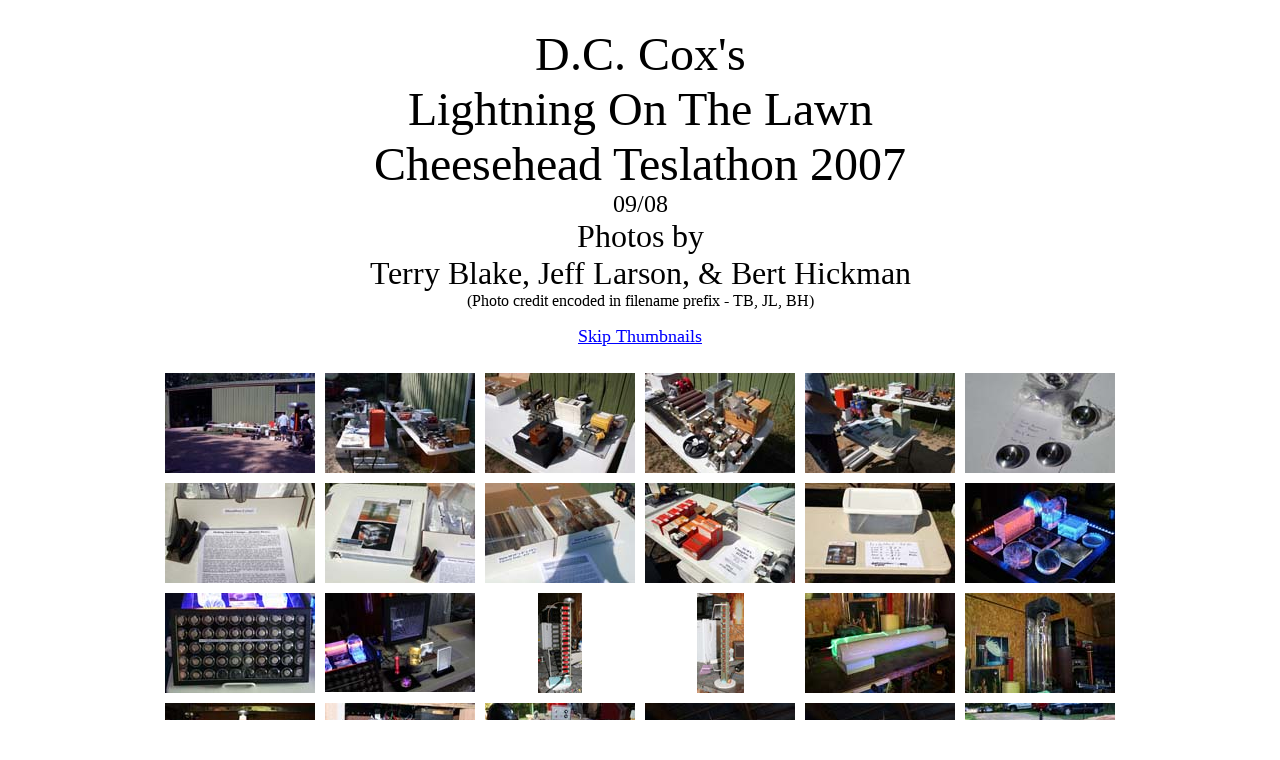

--- FILE ---
content_type: text/html
request_url: http://www.tb3.com/tesla/ch2007/index.html
body_size: 16484
content:
<HTML>
	<HEAD>
        <TITLE>D.C. Cox's Cheesehead Teslathon 2007</TITLE>
		<META name="generator" content="Terry Blake Web Photo Gallery">
		<META http-equiv="Content-Type" content="text/html; charset=iso-8859-1">
	</HEAD>

<BODY bgcolor="#FFFFFF"  text="#000000"  link="#0000FF"  vlink="#800080"  alink="#FF0000" >

<CENTER>

<br>
<font size=+4>
D.C. Cox's
<br>
Lightning On The Lawn
<br>
Cheesehead Teslathon 2007
</font>
<font size=+2>
<br>09/08
</font>
<br>
<font size=+3>
Photos by
<br>Terry Blake, Jeff Larson, & Bert Hickman
</font>

<br>(Photo credit encoded in filename prefix - TB, JL, BH)


<p>

<!--   -->

<a href="images/index.html" target="_top">
<font size=+1>
Skip Thumbnails
</a></font>

<p>

<TABLE cellspacing=10 cellpadding=0 border=0>
<TR>  <TD align="center"> <A href="pages/TB_9997.html"><IMG src="thumbnails/TB_9997.jpg" border="0" alt="TB_9997.jpg"></A></TD>  <TD align="center"> <A href="pages/TB_0079.html"><IMG src="thumbnails/TB_0079.jpg" border="0" alt="TB_0079.jpg"></A></TD>  <TD align="center"> <A href="pages/TB_0008.html"><IMG src="thumbnails/TB_0008.jpg" border="0" alt="TB_0008.jpg"></A></TD>  <TD align="center"> <A href="pages/TB_0010.html"><IMG src="thumbnails/TB_0010.jpg" border="0" alt="TB_0010.jpg"></A></TD>  <TD align="center"> <A href="pages/TB_0011.html"><IMG src="thumbnails/TB_0011.jpg" border="0" alt="TB_0011.jpg"></A></TD>  <TD align="center"> <A href="pages/TB_0004.html"><IMG src="thumbnails/TB_0004.jpg" border="0" alt="TB_0004.jpg"></A></TD></TR>
<TR>  <TD align="center"> <A href="pages/TB_0005.html"><IMG src="thumbnails/TB_0005.jpg" border="0" alt="TB_0005.jpg"></A></TD>  <TD align="center"> <A href="pages/TB_0006.html"><IMG src="thumbnails/TB_0006.jpg" border="0" alt="TB_0006.jpg"></A></TD>  <TD align="center"> <A href="pages/TB_0007.html"><IMG src="thumbnails/TB_0007.jpg" border="0" alt="TB_0007.jpg"></A></TD>  <TD align="center"> <A href="pages/TB_0009.html"><IMG src="thumbnails/TB_0009.jpg" border="0" alt="TB_0009.jpg"></A></TD>  <TD align="center"> <A href="pages/TB_0002.html"><IMG src="thumbnails/TB_0002.jpg" border="0" alt="TB_0002.jpg"></A></TD>  <TD align="center"> <A href="pages/TB_0114.html"><IMG src="thumbnails/TB_0114.jpg" border="0" alt="TB_0114.jpg"></A></TD></TR>
<TR>  <TD align="center"> <A href="pages/TB_0116.html"><IMG src="thumbnails/TB_0116.jpg" border="0" alt="TB_0116.jpg"></A></TD>  <TD align="center"> <A href="pages/TB_0117.html"><IMG src="thumbnails/TB_0117.jpg" border="0" alt="TB_0117.jpg"></A></TD>  <TD align="center"> <A href="pages/TB_0215.html"><IMG src="thumbnails/TB_0215.jpg" border="0" alt="TB_0215.jpg"></A></TD>  <TD align="center"> <A href="pages/TB_0212_COMP.html"><IMG src="thumbnails/TB_0212_COMP.jpg" border="0" alt="TB_0212_COMP.jpg"></A></TD>  <TD align="center"> <A href="pages/TB_0118.html"><IMG src="thumbnails/TB_0118.jpg" border="0" alt="TB_0118.jpg"></A></TD>  <TD align="center"> <A href="pages/TB_0119.html"><IMG src="thumbnails/TB_0119.jpg" border="0" alt="TB_0119.jpg"></A></TD></TR>
<TR>  <TD align="center"> <A href="pages/TB_0159.html"><IMG src="thumbnails/TB_0159.jpg" border="0" alt="TB_0159.jpg"></A></TD>  <TD align="center"> <A href="pages/TB_0160.html"><IMG src="thumbnails/TB_0160.jpg" border="0" alt="TB_0160.jpg"></A></TD>  <TD align="center"> <A href="pages/TB_0163.html"><IMG src="thumbnails/TB_0163.jpg" border="0" alt="TB_0163.jpg"></A></TD>  <TD align="center"> <A href="pages/TB_0034.html"><IMG src="thumbnails/TB_0034.jpg" border="0" alt="TB_0034.jpg"></A></TD>  <TD align="center"> <A href="pages/TB_0035.html"><IMG src="thumbnails/TB_0035.jpg" border="0" alt="TB_0035.jpg"></A></TD>  <TD align="center"> <A href="pages/TB_0130.html"><IMG src="thumbnails/TB_0130.jpg" border="0" alt="TB_0130.jpg"></A></TD></TR>
<TR>  <TD align="center"> <A href="pages/TB_0134.html"><IMG src="thumbnails/TB_0134.jpg" border="0" alt="TB_0134.jpg"></A></TD>  <TD align="center"> <A href="pages/TB_0170.html"><IMG src="thumbnails/TB_0170.jpg" border="0" alt="TB_0170.jpg"></A></TD>  <TD align="center"> <A href="pages/TB_0109.html"><IMG src="thumbnails/TB_0109.jpg" border="0" alt="TB_0109.jpg"></A></TD>  <TD align="center"> <A href="pages/TB_0210.html"><IMG src="thumbnails/TB_0210.jpg" border="0" alt="TB_0210.jpg"></A></TD>  <TD align="center"> <A href="pages/TB_0211.html"><IMG src="thumbnails/TB_0211.jpg" border="0" alt="TB_0211.jpg"></A></TD>  <TD align="center"> <A href="pages/TB_0178.html"><IMG src="thumbnails/TB_0178.jpg" border="0" alt="TB_0178.jpg"></A></TD></TR>
<TR>  <TD align="center"> <A href="pages/TB_0182.html"><IMG src="thumbnails/TB_0182.jpg" border="0" alt="TB_0182.jpg"></A></TD>  <TD align="center"> <A href="pages/TB_0185.html"><IMG src="thumbnails/TB_0185.jpg" border="0" alt="TB_0185.jpg"></A></TD>  <TD align="center"> <A href="pages/TB_0186.html"><IMG src="thumbnails/TB_0186.jpg" border="0" alt="TB_0186.jpg"></A></TD>  <TD align="center"> <A href="pages/TB_0192.html"><IMG src="thumbnails/TB_0192.jpg" border="0" alt="TB_0192.jpg"></A></TD>  <TD align="center"> <A href="pages/TB_0195.html"><IMG src="thumbnails/TB_0195.jpg" border="0" alt="TB_0195.jpg"></A></TD>  <TD align="center"> <A href="pages/TB_0202.html"><IMG src="thumbnails/TB_0202.jpg" border="0" alt="TB_0202.jpg"></A></TD></TR>
<TR>  <TD align="center"> <A href="pages/TB_0206.html"><IMG src="thumbnails/TB_0206.jpg" border="0" alt="TB_0206.jpg"></A></TD>  <TD align="center"> <A href="pages/TB_0207.html"><IMG src="thumbnails/TB_0207.jpg" border="0" alt="TB_0207.jpg"></A></TD>  <TD align="center"> <A href="pages/TB_0208.html"><IMG src="thumbnails/TB_0208.jpg" border="0" alt="TB_0208.jpg"></A></TD>  <TD align="center"> <A href="pages/TB_0016.html"><IMG src="thumbnails/TB_0016.jpg" border="0" alt="TB_0016.jpg"></A></TD>  <TD align="center"> <A href="pages/TB_0019.html"><IMG src="thumbnails/TB_0019.jpg" border="0" alt="TB_0019.jpg"></A></TD>  <TD align="center"> <A href="pages/TB_0020.html"><IMG src="thumbnails/TB_0020.jpg" border="0" alt="TB_0020.jpg"></A></TD></TR>
<TR>  <TD align="center"> <A href="pages/TB_0080.html"><IMG src="thumbnails/TB_0080.jpg" border="0" alt="TB_0080.jpg"></A></TD>  <TD align="center"> <A href="pages/TB_0078.html"><IMG src="thumbnails/TB_0078.jpg" border="0" alt="TB_0078.jpg"></A></TD>  <TD align="center"> <A href="pages/TB_0081.html"><IMG src="thumbnails/TB_0081.jpg" border="0" alt="TB_0081.jpg"></A></TD>  <TD align="center"> <A href="pages/TB_0797_COMP.html"><IMG src="thumbnails/TB_0797_COMP.jpg" border="0" alt="TB_0797_COMP.jpg"></A></TD>  <TD align="center"> <A href="pages/TB_0811_COMP.html"><IMG src="thumbnails/TB_0811_COMP.jpg" border="0" alt="TB_0811_COMP.jpg"></A></TD>  <TD align="center"> <A href="pages/TB_0071.html"><IMG src="thumbnails/TB_0071.jpg" border="0" alt="TB_0071.jpg"></A></TD></TR>
<TR>  <TD align="center"> <A href="pages/TB_0068.html"><IMG src="thumbnails/TB_0068.jpg" border="0" alt="TB_0068.jpg"></A></TD>  <TD align="center"> <A href="pages/TB_0065.html"><IMG src="thumbnails/TB_0065.jpg" border="0" alt="TB_0065.jpg"></A></TD>  <TD align="center"> <A href="pages/TB_0067.html"><IMG src="thumbnails/TB_0067.jpg" border="0" alt="TB_0067.jpg"></A></TD>  <TD align="center"> <A href="pages/TB_0066.html"><IMG src="thumbnails/TB_0066.jpg" border="0" alt="TB_0066.jpg"></A></TD>  <TD align="center"> <A href="pages/TB_0064.html"><IMG src="thumbnails/TB_0064.jpg" border="0" alt="TB_0064.jpg"></A></TD>  <TD align="center"> <A href="pages/TB_0018.html"><IMG src="thumbnails/TB_0018.jpg" border="0" alt="TB_0018.jpg"></A></TD></TR>
<TR>  <TD align="center"> <A href="pages/TB_0230_COMP.html"><IMG src="thumbnails/TB_0230_COMP.jpg" border="0" alt="TB_0230_COMP.jpg"></A></TD>  <TD align="center"> <A href="pages/TB_0721_COMP.html"><IMG src="thumbnails/TB_0721_COMP.jpg" border="0" alt="TB_0721_COMP.jpg"></A></TD>  <TD align="center"> <A href="pages/TB_0748_COMP.html"><IMG src="thumbnails/TB_0748_COMP.jpg" border="0" alt="TB_0748_COMP.jpg"></A></TD>  <TD align="center"> <A href="pages/TB_0765_COMP.html"><IMG src="thumbnails/TB_0765_COMP.jpg" border="0" alt="TB_0765_COMP.jpg"></A></TD>  <TD align="center"> <A href="pages/TB_0773_COMP.html"><IMG src="thumbnails/TB_0773_COMP.jpg" border="0" alt="TB_0773_COMP.jpg"></A></TD>  <TD align="center"> <A href="pages/TB_0021.html"><IMG src="thumbnails/TB_0021.jpg" border="0" alt="TB_0021.jpg"></A></TD></TR>
<TR>  <TD align="center"> <A href="pages/TB_0094.html"><IMG src="thumbnails/TB_0094.jpg" border="0" alt="TB_0094.jpg"></A></TD>  <TD align="center"> <A href="pages/TB_0092.html"><IMG src="thumbnails/TB_0092.jpg" border="0" alt="TB_0092.jpg"></A></TD>  <TD align="center"> <A href="pages/TB_0090.html"><IMG src="thumbnails/TB_0090.jpg" border="0" alt="TB_0090.jpg"></A></TD>  <TD align="center"> <A href="pages/TB_0138.html"><IMG src="thumbnails/TB_0138.jpg" border="0" alt="TB_0138.jpg"></A></TD>  <TD align="center"> <A href="pages/TB_0086.html"><IMG src="thumbnails/TB_0086.jpg" border="0" alt="TB_0086.jpg"></A></TD>  <TD align="center"> <A href="pages/TB_0137.html"><IMG src="thumbnails/TB_0137.jpg" border="0" alt="TB_0137.jpg"></A></TD></TR>
<TR>  <TD align="center"> <A href="pages/TB_0488.html"><IMG src="thumbnails/TB_0488.jpg" border="0" alt="TB_0488.jpg"></A></TD>  <TD align="center"> <A href="pages/TB_0490.html"><IMG src="thumbnails/TB_0490.jpg" border="0" alt="TB_0490.jpg"></A></TD>  <TD align="center"> <A href="pages/TB_0491.html"><IMG src="thumbnails/TB_0491.jpg" border="0" alt="TB_0491.jpg"></A></TD>  <TD align="center"> <A href="pages/TB_0050.html"><IMG src="thumbnails/TB_0050.jpg" border="0" alt="TB_0050.jpg"></A></TD>  <TD align="center"> <A href="pages/TB_0047.html"><IMG src="thumbnails/TB_0047.jpg" border="0" alt="TB_0047.jpg"></A></TD>  <TD align="center"> <A href="pages/TB_0045.html"><IMG src="thumbnails/TB_0045.jpg" border="0" alt="TB_0045.jpg"></A></TD></TR>
<TR>  <TD align="center"> <A href="pages/TB_0044.html"><IMG src="thumbnails/TB_0044.jpg" border="0" alt="TB_0044.jpg"></A></TD>  <TD align="center"> <A href="pages/TB_0057.html"><IMG src="thumbnails/TB_0057.jpg" border="0" alt="TB_0057.jpg"></A></TD>  <TD align="center"> <A href="pages/TB_0055.html"><IMG src="thumbnails/TB_0055.jpg" border="0" alt="TB_0055.jpg"></A></TD>  <TD align="center"> <A href="pages/TB_0061.html"><IMG src="thumbnails/TB_0061.jpg" border="0" alt="TB_0061.jpg"></A></TD>  <TD align="center"> <A href="pages/TB_0060.html"><IMG src="thumbnails/TB_0060.jpg" border="0" alt="TB_0060.jpg"></A></TD>  <TD align="center"> <A href="pages/TB_0059.html"><IMG src="thumbnails/TB_0059.jpg" border="0" alt="TB_0059.jpg"></A></TD></TR>
<TR>  <TD align="center"> <A href="pages/TB_0058.html"><IMG src="thumbnails/TB_0058.jpg" border="0" alt="TB_0058.jpg"></A></TD>  <TD align="center"> <A href="pages/TB_0357_COMP.html"><IMG src="thumbnails/TB_0357_COMP.jpg" border="0" alt="TB_0357_COMP.jpg"></A></TD>  <TD align="center"> <A href="pages/TB_0384_COMP.html"><IMG src="thumbnails/TB_0384_COMP.jpg" border="0" alt="TB_0384_COMP.jpg"></A></TD>  <TD align="center"> <A href="pages/TB_0409_COMP.html"><IMG src="thumbnails/TB_0409_COMP.jpg" border="0" alt="TB_0409_COMP.jpg"></A></TD>  <TD align="center"> <A href="pages/TB_0449_COMP.html"><IMG src="thumbnails/TB_0449_COMP.jpg" border="0" alt="TB_0449_COMP.jpg"></A></TD>  <TD align="center"> <A href="pages/TB_0465_COMP.html"><IMG src="thumbnails/TB_0465_COMP.jpg" border="0" alt="TB_0465_COMP.jpg"></A></TD></TR>
<TR>  <TD align="center"> <A href="pages/BH_0186.html"><IMG src="thumbnails/BH_0186.jpg" border="0" alt="BH_0186.jpg"></A></TD>  <TD align="center"> <A href="pages/TB_0513.html"><IMG src="thumbnails/TB_0513.jpg" border="0" alt="TB_0513.jpg"></A></TD>  <TD align="center"> <A href="pages/TB_0525.html"><IMG src="thumbnails/TB_0525.jpg" border="0" alt="TB_0525.jpg"></A></TD>  <TD align="center"> <A href="pages/TB_0514.html"><IMG src="thumbnails/TB_0514.jpg" border="0" alt="TB_0514.jpg"></A></TD>  <TD align="center"> <A href="pages/JL_5695.html"><IMG src="thumbnails/JL_5695.jpg" border="0" alt="JL_5695.jpg"></A></TD>  <TD align="center"> <A href="pages/JL_5699.html"><IMG src="thumbnails/JL_5699.jpg" border="0" alt="JL_5699.jpg"></A></TD></TR>
<TR>  <TD align="center"> <A href="pages/TB_0543.html"><IMG src="thumbnails/TB_0543.jpg" border="0" alt="TB_0543.jpg"></A></TD>  <TD align="center"> <A href="pages/JL_5704.html"><IMG src="thumbnails/JL_5704.jpg" border="0" alt="JL_5704.jpg"></A></TD>  <TD align="center"> <A href="pages/JL_5702.html"><IMG src="thumbnails/JL_5702.jpg" border="0" alt="JL_5702.jpg"></A></TD>  <TD align="center"> <A href="pages/TB_0601.html"><IMG src="thumbnails/TB_0601.jpg" border="0" alt="TB_0601.jpg"></A></TD>  <TD align="center"> <A href="pages/TB_0627.html"><IMG src="thumbnails/TB_0627.jpg" border="0" alt="TB_0627.jpg"></A></TD>  <TD align="center"> <A href="pages/TB_0023.html"><IMG src="thumbnails/TB_0023.jpg" border="0" alt="TB_0023.jpg"></A></TD></TR>
<TR>  <TD align="center"> <A href="pages/TB_0147.html"><IMG src="thumbnails/TB_0147.jpg" border="0" alt="TB_0147.jpg"></A></TD>  <TD align="center"> <A href="pages/TB_0140.html"><IMG src="thumbnails/TB_0140.jpg" border="0" alt="TB_0140.jpg"></A></TD>  <TD align="center"> <A href="pages/TB_0143.html"><IMG src="thumbnails/TB_0143.jpg" border="0" alt="TB_0143.jpg"></A></TD>  <TD align="center"> <A href="pages/TB_0142.html"><IMG src="thumbnails/TB_0142.jpg" border="0" alt="TB_0142.jpg"></A></TD>  <TD align="center"> <A href="pages/TB_0703.html"><IMG src="thumbnails/TB_0703.jpg" border="0" alt="TB_0703.jpg"></A></TD>  <TD align="center"> <A href="pages/TB_2921.html"><IMG src="thumbnails/TB_2921.jpg" border="0" alt="TB_2921.jpg"></A></TD></TR>
<TR>  <TD align="center"> <A href="pages/TB_9995.html"><IMG src="thumbnails/TB_9995.jpg" border="0" alt="TB_9995.jpg"></A></TD>  <TD align="center"> <A href="pages/TB_0121.html"><IMG src="thumbnails/TB_0121.jpg" border="0" alt="TB_0121.jpg"></A></TD>  <TD align="center"> <A href="pages/TB_0123.html"><IMG src="thumbnails/TB_0123.jpg" border="0" alt="TB_0123.jpg"></A></TD>  <TD align="center"> <A href="pages/TB_0124.html"><IMG src="thumbnails/TB_0124.jpg" border="0" alt="TB_0124.jpg"></A></TD>  <TD align="center"> <A href="pages/TB_0125.html"><IMG src="thumbnails/TB_0125.jpg" border="0" alt="TB_0125.jpg"></A></TD>  <TD align="center"> <A href="pages/TB_0129.html"><IMG src="thumbnails/TB_0129.jpg" border="0" alt="TB_0129.jpg"></A></TD></TR>
<TR>  <TD align="center"> <A href="pages/TB_0128.html"><IMG src="thumbnails/TB_0128.jpg" border="0" alt="TB_0128.jpg"></A></TD>  <TD align="center"> <A href="pages/TB_0152.html"><IMG src="thumbnails/TB_0152.jpg" border="0" alt="TB_0152.jpg"></A></TD>  <TD align="center"> <A href="pages/TB_0154.html"><IMG src="thumbnails/TB_0154.jpg" border="0" alt="TB_0154.jpg"></A></TD>  <TD align="center"> <A href="pages/TB_0155.html"><IMG src="thumbnails/TB_0155.jpg" border="0" alt="TB_0155.jpg"></A></TD>  <TD align="center"> <A href="pages/TB_0149.html"><IMG src="thumbnails/TB_0149.jpg" border="0" alt="TB_0149.jpg"></A></TD>  <TD align="center"> <A href="pages/TB_0261.html"><IMG src="thumbnails/TB_0261.jpg" border="0" alt="TB_0261.jpg"></A></TD></TR>
<TR>  <TD align="center"> <A href="pages/TB_0275_COMP.html"><IMG src="thumbnails/TB_0275_COMP.jpg" border="0" alt="TB_0275_COMP.jpg"></A></TD>  <TD align="center"> <A href="pages/TB_0302_COMP.html"><IMG src="thumbnails/TB_0302_COMP.jpg" border="0" alt="TB_0302_COMP.jpg"></A></TD>  <TD align="center"> <A href="pages/TB_0262_COMP.html"><IMG src="thumbnails/TB_0262_COMP.jpg" border="0" alt="TB_0262_COMP.jpg"></A></TD>  <TD align="center"> <A href="pages/JL_5717.html"><IMG src="thumbnails/JL_5717.jpg" border="0" alt="JL_5717.jpg"></A></TD>  <TD align="center"> <A href="pages/TB_0793.html"><IMG src="thumbnails/TB_0793.jpg" border="0" alt="TB_0793.jpg"></A></TD>  <TD align="center"> <A href="pages/TB_0794.html"><IMG src="thumbnails/TB_0794.jpg" border="0" alt="TB_0794.jpg"></A></TD></TR>
<TR></TR>
</TABLE>

<!--   -->

<!--


-->


<p><a href="/home/../tesla/index.html"><br><font size=+0>Main Tesla Site</font></a>
<p><a href="/home/.."><font size=+0>home</font></a>

<p><img src="/home/../cgi-bin/vhcount.pl?tesla/ch2007/index.html">


</CENTER>
</BODY>
</HTML>
